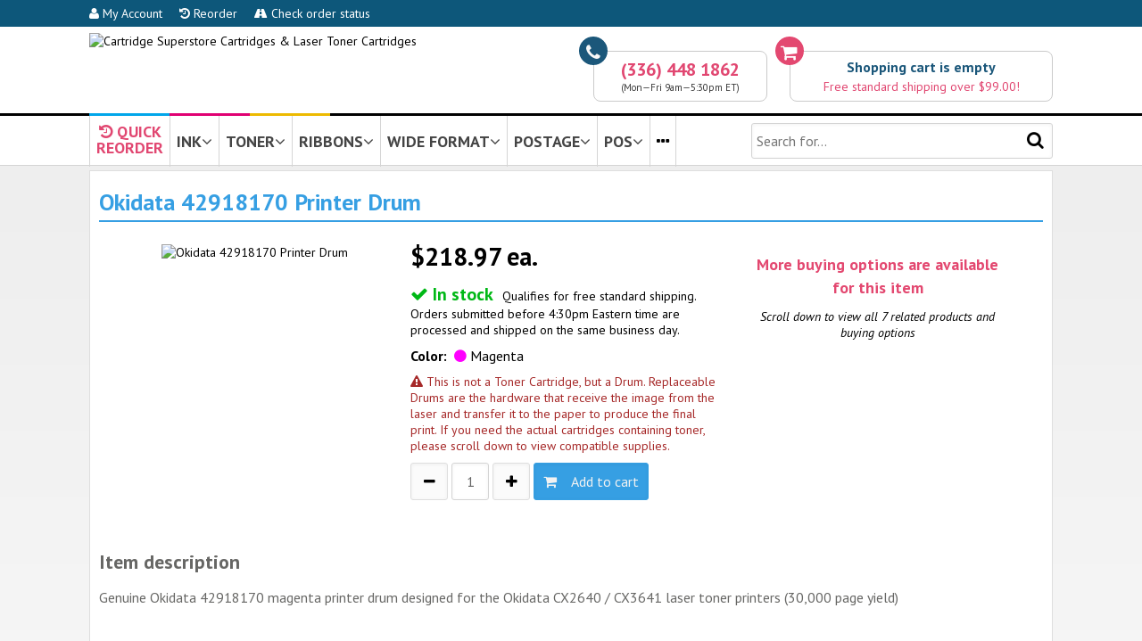

--- FILE ---
content_type: text/html; charset=UTF-8
request_url: https://www.priceless-inkjet.com/cartridge/O_42918170
body_size: 12307
content:

<!DOCTYPE html>
<html>
<head>
        
    <title>Okidata 42918170 Printer Drum</title>

  <meta http-equiv="X-UA-Compatible" content="IE=9; IE=8; IE=7" />
  
  	<meta name="title" content="Okidata 42918170 Printer Drum | Cartridge Superstore">
	<meta name="description" content="Genuine Okidata 42918170 magenta printer drum designed for the Okidata CX2640 / CX3641 laser toner printers (30,000 page yield)">
	<meta name="keywords" content="genuine okidata 42918170 magenta printer drum designed for the cx2640 / cx3641 laser toner printers (30,000 page yield)">
	<meta name="revisit-after" content="10 days">
    
    <link rel="canonical" href="https://www.priceless-inkjet.com/cartridge/O_42918170">    
    <meta http-equiv="Content-Type" content="text/html; charset=utf-8" />
    <meta name="viewport" content="initial-scale=1, width=device-width, height=device-height, target-densitydpi=device-dpi">
    
    <link href='//fonts.googleapis.com/css?family=PT+Sans:400,700,400italic,700italic' rel='stylesheet' type='text/css'>
    <script src="//ajax.googleapis.com/ajax/libs/jquery/1.11.2/jquery.min.js"></script>
    <link rel="stylesheet" href="//maxcdn.bootstrapcdn.com/font-awesome/4.5.0/css/font-awesome.min.css">
        
        
    
        <link rel="stylesheet" href="/TEMPLATES/2015picink/css_all.css?v=170330">
    <script src="/TEMPLATES/2015picink/f.js"></script>
        
    <!--[if IE]><link href="https://s3.piwarehouse.net/2015picink/css_ie.css" rel="stylesheet" type="text/css" charset="utf-8" /><![endif]-->
    <!--[if lt IE 9]><link rel="stylesheet" href="https://s3.piwarehouse.net/2015picink/css_ie_8_and_less.css" rel="stylesheet" type="text/css" charset="utf-8" /><![endif]-->

        



<!-- Google tag (gtag.js) -->
<script async src="https://www.googletagmanager.com/gtag/js?id=G-Y0VKNL66WK"></script>
<script>
  window.dataLayer = window.dataLayer || [];
  function gtag(){dataLayer.push(arguments);}
  gtag('js', new Date());

  gtag('config', 'G-Y0VKNL66WK');
</script>
<style>
.pdpSuggestedProduct { margin-bottom: 15px; cursor: pointer; }
.pdpSuggestedProductCaption { font-size: 18px; padding-bottom: 5px; }
.pdpSuggestedProduct img { width: 80%; max-width: 100px; }
.pdpSuggestedProductAvailabilityOK { font-weight: bold; color: #00B816; }
.pdpSuggestedProductPrice { font-weight: bold; font-size: 22px; margin: 0; }
.pdpSuggestedProductLink { margin: 0; }
</style>

</head>

<body>

<div class="cartUpdatedSlideDown">
    <p class="paralikeh3"><i class="fa fa-check"></i> Shopping Cart Updated</p>
    <div id="cartUpdatedSlideDown_goToCartButton" class="buttonDiv" onClick="location.href='/cart';"><i class="fa fa-shopping-cart"></i>&nbsp;&nbsp;View Cart</div><br>
    <div class="buttonDiv" onClick="location.href='/checkout';"><i class="fa fa-share-square-o"></i>&nbsp;&nbsp;Checkout</div>
    <br><a href="javascript:cartUpdatedSlideDownClose();"><i class="fa fa-times"></i>&nbsp;close</a>
</div>

<div class="bandTopBlue" onMouseOver="javascript:hideTopNaviDivs();">
    <div class="ctrcontent">
    
    
    
    <div class="bandTopBlueButton"><a href="/my-account"><i class="fa fa-user"></i> My Account</a></div>
    <div class="bandTopBlueButton"><a href="/my-account"><i class="fa fa-history"></i> Reorder</a></div>
    <div class="bandTopBlueButton"><a href="/order-status"><i class="fa fa-road"></i> Check order status</a></div>
    
        
    </div>
</div>
<div class="bandTopLogo" onMouseOver="javascript:hideTopNaviDivs();">
    
    <div class="ctrcontent">
        
        <div class="bandTopFull">
        
<script>
function bandTopCart_goToCartNow() {
    location.href = '/cart';
}

function bandTopCart_goToCart() {
        setTimeout('bandTopCart_goToCartNow()', 200);
}
</script>
        
        <div class="bandTopCart" onClick="javascript:bandTopCart_goToCart();">
            <div class="icon"><i class="fa fa-shopping-cart"></i></div>
            <div class="outline">
                                <div id="bandTopCart_empty" style="display: ;">
                    <div class="captionEmpty">Shopping cart is empty</div>
                    <div class="captionFreeShipping">Free standard shipping over $99.00!</div>
                </div>
                <div id="bandTopCart_nonempty" style="display: none;">
                    <div class="captionEmpty">
                        <span id="bandTopCart_itemCount">0</span> <span id="bandTopCart_itemCaption">item</span>,
                        <span id="bandTopCart_subtotal">$0.00</span>
                        <a href="/cart" style="color: #369fe3;">details...</a>&nbsp;&nbsp;&nbsp;
                        <a href="/checkout" id="bandTopCartCheckoutLink" style="color: #369fe3;"><i class="fa fa-share-square-o"></i>&nbsp;order</a>
                    </div>

                                        <script>$("#bandTopCartCheckoutLink").click(function(e) { e.stopPropagation(); })</script>

                                        <div id="bandTopCart_shippingNotYetFree" class="captionFreeShipping" style="display: ">Free standard shipping over $99.00!</div>
                    <div id="bandTopCart_shippingIsFree" class="captionFreeShipping" style="display: none">Order qualifies for free standard shipping!</div>
                </div>
            </div>
        </div>
        


        <div class="bandTopPhone">
            <div class="icon"><i class="fa fa-phone"></i></div>
            <div class="outline">
            <div class="captionPhone">(336) 448 1862</div>
            
            <div class="captionHours">(Mon&mdash;Fri 9am&mdash;5:30pm ET)</div>
            </div>
        </div>
        
        <a href="https://www.priceless-inkjet.com/" title="Priceless Ink &amp; Toner"><img class="bandTopLogoImage" border="0" src="https://s3.piwarehouse.net/2015picink/images/pic_to_css_logo.gif" alt="Cartridge Superstore Cartridges &amp; Laser Toner Cartridges"></a>        <a href="https://www.priceless-inkjet.com/" title="Priceless Ink &amp; Toner"><img class="bandTopLogoImageNoText" border="0" src="https://s3.piwarehouse.net/2015picink/images/pic_to_css_logo.gif" alt="Cartridge Superstore Cartridges &amp; Laser Toner Cartridges"></a>
        
        </div>
        
        <div class="bandTopHamburger" style="text-align: center;">
        
            <div class="bandTopHamburgerButton" id="bandTopHamburgerButtonTheHamburger" style="float: left;" onClick="javascript:openHamburgerMenu();"><i class="fa fa-bars"></i></div>
            <div class="bandTopHamburgerButton" style="float: right;" onClick="location.href='/cart';"><i class="fa fa-shopping-cart"></i></div>
            
            <img class="bandTopLogoImageHamburger" src="https://s3.piwarehouse.net/2015picink/images/priceless-ink-and-toner-since1999-t.png">
            <img class="bandTopLogoImageHamburgerNoText" src="https://s3.piwarehouse.net/2015picink/images/priceless-ink-and-toner-since1999-t-notext.png">
        
        </div>
        
    </div>
    
</div>

<div class="bandTopStripes" onMouseOver="javascript:hideTopNaviDivs();">
    <div class="ctrcontent">
    <div class="bandTopStripesC"></div>
    <div class="bandTopStripesM"></div>
    <div class="bandTopStripesY"></div>
    </div>
</div>

<div id="bandTopNaviHamburgerMenu" class="bandTopNaviHamburgerMenu" style="vertical-align: top;">
    
    <div class="hamburgerNaviAllButtonsHolderDiv" style="margin-bottom: 15px;">
    
    <div class="hamburgerNaviButtonHolderDiv">
    <div class="hamburgerNaviButtonDiv" onClick="location.href='/printers';"><i class="fa fa-search"></i><br>Supplies<br>Finder</div>
    </div>
    
    <div class="hamburgerNaviButtonHolderDiv">
    <div class="hamburgerNaviButtonDiv" onClick="location.href='/my-account';"><i class="fa fa-user"></i><br>My Account<br>&nbsp;</div>
    </div>
    
    <div class="hamburgerNaviButtonHolderDiv">
    <div class="hamburgerNaviButtonDiv" onClick="location.href='/my-account';"><i class="fa fa-history"></i><br>Reorder<br>&nbsp;</div>
    </div>
    
    <div class="hamburgerNaviButtonHolderDiv">
    <div class="hamburgerNaviButtonDiv" onClick="location.href='/order-status';"><i class="fa fa-road"></i><br>Order<br>Status</div>
    </div>
    
    <div class="hamburgerNaviButtonHolderDiv">
    <div class="hamburgerNaviButtonDiv" onClick="location.href='/cart';"><i class="fa fa-shopping-cart"></i><br>Cart<br>&nbsp;</div>
    </div>
    
    <div class="hamburgerNaviButtonHolderDiv">
    <div class="hamburgerNaviButtonDiv" onClick="location.href='tel:+13864002224';"><i class="fa fa-phone"></i><br>(386)<br>400-2224</div>
    </div>
    
    </div>
    
    <div style="padding-right: 8px;">
    <p class="paralikeh3closer">Search for:</p>
    <form action="/search" method="get" id="mobileSearchForm" onSubmit="this.elements.namedItem('l').value = '1';">
    <input type="hidden" name="l" value="0">
    <input type="submit" style="display: none;">
    <input style="width: 100%; height: 30px; line-height: 30px; font-size: 12px;" name="k" placeholder="Cartridge # or machine model">
    <center>
    <div class="buttonDiv" onClick="javascript:$('#mobileSearchForm').submit();" style="font-size: 12px; height: 30px; line-height: 30px; margin-left: 10px; margin-top: 5px; width: 70px;  background-color: #D5D5D5; border: 1px solid #dedede; color: #000;">Search</div>
    </center>
    </form>
    </div>
    
    <div class="hamburgerNaviNavigationSelectDiv" style="margin-bottom: 15px;">            
    <p class="paralikeh3closer">Navigate to:</p>
    <select class="styledSelect" style="width: 100%;" id="hamburgerNaviSelect" onChange="javascript:location.href=$(this).val();">
        <option>&mdash; select &mdash;</option>
        <optgroup label="Things to Know">
        <option value="/return-policy">Return Policy</option>
        <option value="/shipping-policy">Shipping Policy</option>
        <option value="/payment-options">Payment Options</option>
        <option value="/why-shop-here">Why Shop Here</option>
        <option value="/about-us">About Us</option>
        </optgroup>
        <optgroup label="More...">
        <option value="/contact-form">Contact Form</option>
        <option value="/reference-testimonials">Testimonials</option>
        <option value="/reference-faq">FAQ</option>
        <option value="/reference-msds">MSDS</option>
        <option value="/reference-privacy-policy">Privacy Policy</option>
        <option value="/reference-terms-and-conditions">Terms and Conditions</option>
        <option value="/reference-sales-tax">Sales Tax</option>
        </optgroup>
    
    </select>
    
    </div>
    
    <center>
    <div class="buttonDiv" onClick="javascript:closeHamburgerMenu();" style="width: 100px; background-color: #D5D5D5; border: 1px solid #dedede; color: #000;"><i class="fa fa-close"></i>&nbsp;&nbsp;Close</div>
    </center>
    
</div>


<div class="bandTopNaviButtons" onMouseOver="javascript:cancelHideTopNaviDiv();">

    <div class="ctrcontent">
    
        <div class="lineContainer">
            <div class="left">
          
                                                <div class="topNaviButton" id="topNaviButton_personal" onClick="javascript:location.href='/instant-access';">
                
                <div style="line-height: 17px; margin-bottom: -9px; max-height: 55px; overflow: hidden; box-sizing: border-box; color: #E14771; text-align: center; display: inline-block;"><i class="fa fa-history"></i> QUICK<br>REORDER</div> 
                                
                                </div><div class="topNaviButton" id="topNaviButton_ink" onClick="javascript:showTopNaviDiv('ink');">
                INK<i class="fa fa-angle-down"></i>
                </div><div class="topNaviButton" id="topNaviButton_toner" onClick="javascript:showTopNaviDiv('toner');">
                TONER<i class="fa fa-angle-down"></i>
                </div><div class="topNaviButton" id="topNaviButton_ribbons" onClick="javascript:showTopNaviDiv('ribbons');">
                RIBBONS<i class="fa fa-angle-down"></i>
                </div><div class="topNaviButton topNaviButtonWideFormat" id="topNaviButton_wide" onClick="javascript:showTopNaviDiv('wide');">
                WIDE FORMAT<i class="fa fa-angle-down"></i>
                </div><div class="topNaviButton" id="topNaviButton_postage" onClick="javascript:showTopNaviDiv('postage');">
                POSTAGE<i class="fa fa-angle-down"></i>
                </div><div class="topNaviButton topNaviButtonPOS" id="topNaviButton_pos" onClick="javascript:showTopNaviDiv('pos');">
                POS<i class="fa fa-angle-down"></i>
                </div><div class="topNaviButton topNaviButtonPTouch" id="topNaviButton_ptouch" onClick="javascript:showTopNaviDiv('ptouch');" style="display: none;">                P-TOUCH<i class="fa fa-angle-down"></i>
                </div><div class="topNaviButton" id="topNaviButton_ellipsis" onClick="javascript:topNaviViewAllPrinters();">
                <a href="/printers"><i class="fa fa-ellipsis-h"></i></a>

                </div><script>
function topNaviViewAllPrinters() {
    if (typeof _ownalyticsui === "function") { _ownalyticsui("topNavi-viewAllPrinters"); }
    setTimeout(function() { location.href='/printers'; }, 100);
}
function topNaviViewServiceShield() {
    if (typeof _ownalyticsui === "function") { _ownalyticsui("topNavi-viewServiceShield"); }
    setTimeout(function() { location.href='/service-shield'; }, 100);
}
</script>

            </div>
            <div class="right" onMouseOver="javascript:hideTopNaviDivs();">
                <form action="/search" method="get" id="searchForm" onSubmit="this.elements.namedItem('l').value = '1';">
                <input type="hidden" name="l" value="0">
                <input type="submit" style="display: none;">
                <input type="text" name="k" placeholder="Search for...">
                <div class="searchIcon" onClick="javascript:$('#searchForm').submit();"><i class="fa fa-search"></i></div>
                </form>
            </div>
        </div>
    
    </div>
    
        
    <div id="topNaviDiv_ink" class="topNaviDiv">
    <div class="ctrcontent">
        <div class="logoHolder"><a href="/printers/brother/ink"><img alt="Brother" src="https://s3.piwarehouse.net/2015picink/images/brandlogos/brother_150x45.png"></a></div><div class="logoHolder"><a href="/printers/canon/ink"><img alt="Canon" src="https://s3.piwarehouse.net/2015picink/images/brandlogos/canon_150x45.png"></a></div><div class="logoHolder"><a href="/printers/dell/ink"><img alt="Dell" src="https://s3.piwarehouse.net/2015picink/images/brandlogos/dell_150x45.png"></a></div><div class="logoHolder"><a href="/printers/epson/ink"><img alt="Epson" src="https://s3.piwarehouse.net/2015picink/images/brandlogos/epson_150x45.png"></a></div><div class="logoHolder"><a href="/printers/hp/ink"><img alt="HP" src="https://s3.piwarehouse.net/2015picink/images/brandlogos/hp_150x45.png"></a></div><div class="logoHolder"><a href="/printers/kodak/ink"><img alt="Kodak" src="https://s3.piwarehouse.net/2015picink/images/brandlogos/kodak_150x45.png"></a></div><div class="logoHolder"><a href="/printers/lexmark/ink"><img alt="Lexmark" src="https://s3.piwarehouse.net/2015picink/images/brandlogos/lexmark_150x45.png"></a></div><div class="logoHolder"><a href="/printers/PitneyBowes/ink"><img alt="Pitney Bowes" src="https://s3.piwarehouse.net/2015picink/images/brandlogos/pitney_bowes_150x45.png"></a></div><div class="logoHolder"><a href="/printers/sharp/ink"><img alt="Sharp" src="https://s3.piwarehouse.net/2015picink/images/brandlogos/sharp_150x45.png"></a></div><div class="logoHolder"><a href="/printers/xerox/ink"><img alt="Xerox" src="https://s3.piwarehouse.net/2015picink/images/brandlogos/xerox_150x45.png"></a></div>        <div class="allBrandsHolder">
            <div>
                <div class="naviButton" style="margin-left: 30px;"><div class="buttonDiv" onClick="location.href='/printers/ink';"><i class="fa fa-plus-square"></i>&nbsp;&nbsp;View all brands</div></div>
                <div class="separator"><img src="https://s3.piwarehouse.net/2015picink/images/btn_or_gray.png"></div>
                <div class="naviButton"><div class="divSelect">
                    <select category="ink" onChange="javascript:topNaviBrandSelectWithRoot('/', this);">
                        <option value="">Select from list</option>
                        <option value="addmaster">Addmaster</option><option value="adlerroyal">Adler/Royal</option><option value="advancedhitech">Advanced Hi Tech</option><option value="agfa">Agfa</option><option value="aitell">Aitell</option><option value="apollo">Apollo</option><option value="apple">Apple</option><option value="bdt">BDT</option><option value="brother">Brother</option><option value="bull">Bull</option><option value="calcomp">Calcomp</option><option value="canon">Canon</option><option value="casio">Casio</option><option value="citizen">Citizen</option><option value="compaq">Compaq</option><option value="compuprint">Compuprint</option><option value="comterm">Comterm</option><option value="copymaster">Copymaster</option><option value="craig">Craig</option><option value="dec">DEC</option><option value="daewooteletech">Daewoo Teletech</option><option value="datatech">Data Tech</option><option value="dell">Dell</option><option value="develop">Develop</option><option value="diebold">Diebold</option><option value="digitalcheck">Digital Check</option><option value="encad">Encad</option><option value="epson">Epson</option><option value="facit">Facit</option><option value="francotyppostaliafp">Francotyp Postalia / FP</option><option value="fujitsu">Fujitsu</option><option value="gcc">GCC</option><option value="gestetner">Gestetner</option><option value="hasler">Hasler</option><option value="hp">Hewlett Packard HP</option><option value="ibm">IBM</option><option value="itt">ITT</option><option value="imation">Imation</option><option value="infotec">Infotec</option><option value="ithacaper">Ithaca Per.</option><option value="kodak">Kodak</option><option value="konicaminolta">Konica Minolta</option><option value="lanier">Lanier</option><option value="lexmark">Lexmark</option><option value="mannesman">Mannesmann</option><option value="microboards">Microboards</option><option value="ncr">NCR</option><option value="nec">NEC</option><option value="nashuatec">Nashuatec</option><option value="neopost">NeoPost</option><option value="nokia">Nokia</option><option value="northatlantic">North Atlantic</option><option value="novajet">Novajet</option><option value="oce">OCE</option><option value="okidata">Okidata</option><option value="olivetti">Olivetti</option><option value="olympia">Olympia</option><option value="panasonic">Panasonic</option><option value="panini">Panini</option><option value="philips">Philips</option><option value="pitneybowes">Pitney Bowes</option><option value="primeratech">Primera Tech</option><option value="radioshack">Radio Shack</option><option value="rena">Rena</option><option value="rexrotary">Rex Rotary</option><option value="ricoh">Ricoh</option><option value="risograph">Risograph</option><option value="roland">Roland</option><option value="royal">Royal</option><option value="samsung">Samsung</option><option value="sanyo">Sanyo</option><option value="savin">Savin</option><option value="selalcatel">Sel Alcatel</option><option value="selex">Selex</option><option value="sharp">Sharp</option><option value="siemens">Siemens</option><option value="smithcorona">Smith Corona</option><option value="sony">Sony</option><option value="starmicronics">Star Micronics</option><option value="stielow">Stielow</option><option value="summagraphics">Summagraphics</option><option value="tallygenicom">TallyGenicom</option><option value="tektronix">Tektronix</option><option value="transact">Transact</option><option value="triumphadler">Triumph Adler</option><option value="xerox">Xerox</option>                    </select>
                </div></div>                
            </div>
        </div>
        <div style="text-align: center;"><a href="#" onClick="javascript:hideTopNaviDivsDo();" style="text-decoration: underline; color: #369fe3;"><i class="fa fa-close"></i> close</a></div>
    </div>
    </div>

    <div id="topNaviDiv_toner" class="topNaviDiv">
    <div class="ctrcontent">
        <div class="logoHolder"><a href="/printers/brother/toner"><img alt="Brother" src="https://s3.piwarehouse.net/2015picink/images/brandlogos/brother_150x45.png"></a></div><div class="logoHolder"><a href="/printers/canon/toner"><img alt="Canon" src="https://s3.piwarehouse.net/2015picink/images/brandlogos/canon_150x45.png"></a></div><div class="logoHolder"><a href="/printers/copystar/toner"><img alt="Copy Star" src="https://s3.piwarehouse.net/2015picink/images/brandlogos/copysrtar_150x45.png"></a></div><div class="logoHolder"><a href="/printers/dell/toner"><img alt="Dell" src="https://s3.piwarehouse.net/2015picink/images/brandlogos/dell_150x45.png"></a></div><div class="logoHolder"><a href="/printers/epson/toner"><img alt="Epson" src="https://s3.piwarehouse.net/2015picink/images/brandlogos/epson_150x45.png"></a></div><div class="logoHolder"><a href="/printers/hp/toner"><img alt="HP" src="https://s3.piwarehouse.net/2015picink/images/brandlogos/hp_150x45.png"></a></div><div class="logoHolder"><a href="/printers/ibm/toner"><img alt="IBM" src="https://s3.piwarehouse.net/2015picink/images/brandlogos/ibm_150x45.png"></a></div><div class="logoHolder"><a href="/printers/konicaminolta/toner"><img alt="Konica Minolta" src="https://s3.piwarehouse.net/2015picink/images/brandlogos/konica_150x45.png"></a></div><div class="logoHolder"><a href="/printers/kyocera/toner"><img alt="Kyocera" src="https://s3.piwarehouse.net/2015picink/images/brandlogos/kyocera_150x45.png"></a></div><div class="logoHolder"><a href="/printers/lexmark/toner"><img alt="Lexmark" src="https://s3.piwarehouse.net/2015picink/images/brandlogos/lexmark_150x45.png"></a></div><div class="logoHolder"><a href="/printers/nec/toner"><img alt="NEC" src="https://s3.piwarehouse.net/2015picink/images/brandlogos/nec_150x45.png"></a></div><div class="logoHolder"><a href="/printers/okidata/toner"><img alt="OKI Data" src="https://s3.piwarehouse.net/2015picink/images/brandlogos/oki_150x45.png"></a></div><div class="logoHolder"><a href="/printers/panasonic/toner"><img alt="Panasonic" src="https://s3.piwarehouse.net/2015picink/images/brandlogos/panasonic_150x45.png"></a></div><div class="logoHolder"><a href="/printers/ricoh/toner"><img alt="Ricoh" src="https://s3.piwarehouse.net/2015picink/images/brandlogos/ricoh_150x45.png"></a></div><div class="logoHolder"><a href="/printers/samsung/toner"><img alt="Samsung" src="https://s3.piwarehouse.net/2015picink/images/brandlogos/samsung_150x45.png"></a></div><div class="logoHolder"><a href="/printers/sharp/toner"><img alt="Sharp" src="https://s3.piwarehouse.net/2015picink/images/brandlogos/sharp_150x45.png"></a></div><div class="logoHolder"><a href="/printers/toshiba/toner"><img alt="Toshiba" src="https://s3.piwarehouse.net/2015picink/images/brandlogos/toshiba_150x45.png"></a></div><div class="logoHolder"><a href="/printers/xerox/toner"><img alt="Xerox" src="https://s3.piwarehouse.net/2015picink/images/brandlogos/xerox_150x45.png"></a></div>        <div class="allBrandsHolder">
            <div>
                <div class="naviButton" style="margin-left: 30px;"><div class="buttonDiv" onClick="location.href='/printers/toner';"><i class="fa fa-plus-square"></i>&nbsp;&nbsp;View all brands</div></div>
                <div class="separator"><img src="https://s3.piwarehouse.net/2015picink/images/btn_or_gray.png"></div>
                <div class="naviButton"><div class="divSelect">
                    <select category="toner" onChange="javascript:topNaviBrandSelectWithRoot('/', this);">
                        <option value="">Select from list</option>
                        <option value="abdick">AB Dick</option><option value="adp">ADP</option><option value="acer">Acer</option><option value="acom">Acom</option><option value="alps">Alps</option><option value="anzaccomputerequipment">Anzac Computer Equipment</option><option value="apple">Apple</option><option value="birmygraphics">Birmy Graphics</option><option value="blaser">Blaser</option><option value="brother">Brother</option><option value="canon">Canon</option><option value="compaq">Compaq</option><option value="compuprint">Compuprint</option><option value="computerlanguageres">Computer Language Res</option><option value="comterm">Comterm</option><option value="copystar">Copystar</option><option value="dec">DEC</option><option value="dex">DEX</option><option value="dataproducts">DataProducts</option><option value="dell">Dell</option><option value="develop">Develop</option><option value="electronicformssys">Electronic Forms Sys</option><option value="epson">Epson</option><option value="fujitsu">Fujitsu</option><option value="gcc">GCC</option><option value="genicom">Genicom</option><option value="gestetner">Gestetner</option><option value="hp">Hewlett Packard HP</option><option value="huntresscorp">Huntress Corp</option><option value="ibm">IBM</option><option value="itt">ITT</option><option value="imagen">Imagen</option><option value="imagistics">Imagistics</option><option value="infotec">Infotec</option><option value="interfacesystems">Interface Systems</option><option value="kodak">Kodak</option><option value="konicaminolta">Konica Minolta</option><option value="kyoceramita">Kyocera Mita</option><option value="lanier">Lanier</option><option value="lasermaster">Laser Master</option><option value="lexmark">Lexmark</option><option value="mannesman">Mannesmann</option><option value="monroe">Monroe</option><option value="muratec">Muratec</option><option value="nec">NEC</option><option value="nashuatec">Nashuatec</option><option value="newgen">Newgen</option><option value="oce">OCE</option><option value="okidata">Okidata</option><option value="olivetti">Olivetti</option><option value="olympia">Olympia</option><option value="omnifax">Omnifax</option><option value="outputtechnologiesotc">Output Technologies</option><option value="panasonic">Panasonic</option><option value="philips">Philips</option><option value="pitneybowes">Pitney Bowes</option><option value="printronix">Printronix</option><option value="rexrotary">Rex Rotary</option><option value="ricoh">Ricoh</option><option value="roland">Roland</option><option value="royalcopystar">Royal Copystar</option><option value="samsung">Samsung</option><option value="sanyo">Sanyo</option><option value="savin">Savin</option><option value="sharp">Sharp</option><option value="siemens">Siemens</option><option value="sindoh">Sindoh</option><option value="sourcetechnologies">Source Technologies</option><option value="starmicronics">Star Micronics</option><option value="troysystems">TROY Systems</option><option value="tally">Tally</option><option value="tallygenicom">TallyGenicom</option><option value="tandem">Tandem</option><option value="tektronix">Tektronix</option><option value="texasinstruments">Texas Instruments</option><option value="toshiba">Toshiba</option><option value="triumphadler">Triumph Adler</option><option value="unisys">Unisys</option><option value="wang">Wang</option><option value="xante">Xante</option><option value="xerox">Xerox</option>                    </select>
                </div></div>
            </div>
        </div>
        <div style="text-align: center;"><a href="#" onClick="javascript:hideTopNaviDivsDo();" style="text-decoration: underline; color: #369fe3;"><i class="fa fa-close"></i> close</a></div>
    </div>
    </div>

    <div id="topNaviDiv_ribbons" class="topNaviDiv">
    <div class="ctrcontent">
        <div class="logoHolder"><a href="/printers/apple/ribbon"><img alt="Apple" src="https://s3.piwarehouse.net/2015picink/images/brandlogos/apple_150x45.png"></a></div><div class="logoHolder"><a href="/printers/brother/ribbon"><img alt="Brother" src="https://s3.piwarehouse.net/2015picink/images/brandlogos/brother_150x45.png"></a></div><div class="logoHolder"><a href="/printers/citizen/ribbon"><img alt="Citizen" src="https://s3.piwarehouse.net/2015picink/images/brandlogos/citizen_150x45.png"></a></div><div class="logoHolder"><a href="/printers/dec/ribbon"><img alt="Dec" src="https://s3.piwarehouse.net/2015picink/images/brandlogos/digital_150x45.png"></a></div><div class="logoHolder"><a href="/printers/epson/ribbon"><img alt="Epson" src="https://s3.piwarehouse.net/2015picink/images/brandlogos/epson_150x45.png"></a></div><div class="logoHolder"><a href="/printers/fujitsu/ribbon"><img alt="Fujitsu" src="https://s3.piwarehouse.net/2015picink/images/brandlogos/fujitsu_150x45.png"></a></div><div class="logoHolder"><a href="/printers/hp/ribbon"><img alt="HP" src="https://s3.piwarehouse.net/2015picink/images/brandlogos/hp_150x45.png"></a></div><div class="logoHolder"><a href="/printers/ibm/ribbon"><img alt="IBM" src="https://s3.piwarehouse.net/2015picink/images/brandlogos/ibm_150x45.png"></a></div><div class="logoHolder"><a href="/printers/okidata/ribbon"><img alt="OKI Data" src="https://s3.piwarehouse.net/2015picink/images/brandlogos/oki_150x45.png"></a></div><div class="logoHolder"><a href="/printers/panasonic/ribbon"><img alt="Panasonic" src="https://s3.piwarehouse.net/2015picink/images/brandlogos/panasonic_150x45.png"></a></div><div class="logoHolder"><a href="/printers/printronix/ribbon"><img alt="Printronix" src="https://s3.piwarehouse.net/2015picink/images/brandlogos/printronix_150x45.png"></a></div><div class="logoHolder"><a href="/printers/tallygenicom/ribbon"><img alt="Tally Genicom" src="https://s3.piwarehouse.net/2015picink/images/brandlogos/tally_genicom_150x45.png"></a></div><div class="logoHolder"><a href="/printers/toshiba/ribbon"><img alt="https://s3.piwarehouse.net/2015picink/images/Toshiba" src="https://s3.piwarehouse.net/2015picink/images/brandlogos/toshiba_150x45.png"></a></div>        <div class="allBrandsHolder">
            <div>
                <div class="naviButton" style="margin-left: 30px;"><div onClick="location.href='/printers/ribbon';" class="buttonDiv"><i class="fa fa-plus-square"></i>&nbsp;&nbsp;View all brands</div></div>
                <div class="separator"><img src="https://s3.piwarehouse.net/2015picink/images/btn_or_gray.png"></div>
                <div class="naviButton"><div class="divSelect">
                    <select category="ribbon" onChange="javascript:topNaviBrandSelectWithRoot('/', this);">
                        <option value="">Select from list</option>
                        <option value="adp">ADP</option><option value="amt">AMT</option><option value="att">AT&amp;T</option><option value="adlerroyal">Adler/Royal</option><option value="allenrc">Allen R C</option><option value="alps">Alps</option><option value="amano">Amano</option><option value="apple">Apple</option><option value="aster">Aster</option><option value="aurora">Aurora</option><option value="be">B&amp;E</option><option value="bmcintenational">BMC International</option><option value="brother">Brother</option><option value="citoh">C. Itoh</option><option value="cpt">CPT</option><option value="crs">CRS</option><option value="calcomp">Calcomp</option><option value="canon">Canon</option><option value="casio">Casio</option><option value="citizen">Citizen</option><option value="compaq">Compaq</option><option value="compuprint">Compuprint</option><option value="craden">Craden</option><option value="dec">DEC</option><option value="dhtech">DH Tech</option><option value="dataterminalsystem">Data Terminal System</option><option value="dataproducts">DataProducts</option><option value="datasouth">DataSouth</option><option value="decisiondata">Decision Data</option><option value="epson">Epson</option><option value="esper">Esper</option><option value="facit">Facit</option><option value="francotyppostaliafp">Francotyp Postalia / FP</option><option value="fujitsu">Fujitsu</option><option value="genicom">Genicom</option><option value="gold">Gold</option><option value="harris">Harris</option><option value="hermes">Hermes</option><option value="hp">Hewlett Packard</option><option value="hypercom">Hypercom</option><option value="ibm">IBM</option><option value="ibico">Ibico</option><option value="jcm">JCM</option><option value="kinktron">Kinktron</option><option value="kodak">Kodak</option><option value="lanier">Lanier</option><option value="lexmark">Lexmark</option><option value="mbo">MBO</option><option value="memorex">Memorex</option><option value="ncr">NCR</option><option value="nec">NEC</option><option value="nakajima">Nakajima</option><option value="nikkam">Nikkam</option><option value="noblet">Noblet</option><option value="okidata">Okidata</option><option value="olivetti">Olivetti</option><option value="olympia">Olympia</option><option value="omron">Omron</option><option value="outputtechnologiesotc">Output Technologies</option><option value="panasonic">Panasonic</option><option value="philips">Philips</option><option value="pitneybowes">Pitney Bowes</option><option value="printronix">Printronix</option><option value="radioshack">Radio Shack</option><option value="roland">Roland</option><option value="royalcopystar">Royal Copystar</option><option value="samsung">Samsung</option><option value="sanyo">Sanyo</option><option value="seiko">Seiko</option><option value="seikosha">Seikosha</option><option value="sharp">Sharp</option><option value="siemens">Siemens</option><option value="silverreed">Silver Reed</option><option value="sony">Sony</option><option value="sourcetechnologies">Source Technologies</option><option value="starmicronics">Star Micronics</option><option value="stielow">Stielow</option><option value="sweda">Sweda</option><option value="swintec">Swintec</option><option value="tca">TCA</option><option value="tec">TEC</option><option value="tallygenicom">TallyGenicom</option><option value="tekina">Tekina</option><option value="texasinstruments">Texas Instruments</option><option value="toshiba">Toshiba</option><option value="towa">Towa</option><option value="tricom">Tricom</option><option value="triumphadler">Triumph Adler</option><option value="unisonic">Unisonic</option><option value="unisys">Unisys</option><option value="unitrex">Unitrex</option><option value="uniwell">Uniwell</option><option value="verifone">Verifone</option><option value="victor">Victor</option><option value="wang">Wang</option>                    </select>
                </div></div>
            </div>
        </div>
        <div style="text-align: center;"><a href="#" onClick="javascript:hideTopNaviDivsDo();" style="text-decoration: underline; color: #369fe3;"><i class="fa fa-close"></i> close</a></div>
    </div>
    </div>
    
    <div id="topNaviDiv_wide" class="topNaviDiv">
    <div class="ctrcontent">
        <div class="logoHolder"><a href="/printers/canon/wide"><img alt="Canon" src="https://s3.piwarehouse.net/2015picink/images/brandlogos/canon_150x45.png"></a></div><div class="logoHolder"><a href="/printers/dell/wide"><img alt="Dell" src="https://s3.piwarehouse.net/2015picink/images/brandlogos/dell_150x45.png"></a></div><div class="logoHolder"><a href="/printers/encad/wide"><img alt="Encad" src="https://s3.piwarehouse.net/2015picink/images/brandlogos/encad_150x45.png"></a></div><div class="logoHolder"><a href="/printers/epson/wide"><img alt="Epson" src="https://s3.piwarehouse.net/2015picink/images/brandlogos/epson_150x45.png"></a></div><div class="logoHolder"><a href="/printers/hp/wide"><img alt="HP" src="https://s3.piwarehouse.net/2015picink/images/brandlogos/hp_150x45.png"></a></div><div class="logoHolder"><a href="/printers/kip/wide"><img alt="KIP" src="https://s3.piwarehouse.net/2015picink/images/brandlogos/kip_150x45.png"></a></div><div class="logoHolder"><a href="/printers/kodak/wide"><img alt="Kodak" src="https://s3.piwarehouse.net/2015picink/images/brandlogos/kodak_150x45.png"></a></div><div class="logoHolder"><a href="/printers/mimaki/wide"><img alt="Mimaki" src="https://s3.piwarehouse.net/2015picink/images/brandlogos/mimaki_150x45.png"></a></div><div class="logoHolder"><a href="/printers/oce/wide"><img alt="OCE" src="https://s3.piwarehouse.net/2015picink/images/brandlogos/oce_150x45.png"></a></div><div class="logoHolder"><a href="/printers/okidata/wide"><img alt="OKI Data" src="https://s3.piwarehouse.net/2015picink/images/brandlogos/oki_150x45.png"></a></div><div class="logoHolder"><a href="/printers/psi/wide"><img alt="PSI" src="https://s3.piwarehouse.net/2015picink/images/brandlogos/psi_150x45.png"></a></div><div class="logoHolder"><a href="/printers/pitneybowes/wide"><img alt="Pitney Bowes" src="https://s3.piwarehouse.net/2015picink/images/brandlogos/pitney_bowes_150x45.png"></a></div><div class="logoHolder"><a href="/printers/roland/wide"><img alt="Roland" src="https://s3.piwarehouse.net/2015picink/images/brandlogos/roland_150x45.png"></a></div><div class="logoHolder"><a href="/printers/xante/wide"><img alt="Xante" src="https://s3.piwarehouse.net/2015picink/images/brandlogos/xante_150x45.png"></a></div><div class="logoHolder"><a href="/printers/xerox/wide"><img alt="Xerox" src="https://s3.piwarehouse.net/2015picink/images/brandlogos/xerox_150x45.png"></a></div>        <div style="text-align: center;"><a href="#" onClick="javascript:hideTopNaviDivsDo();" style="text-decoration: underline; color: #369fe3;"><i class="fa fa-close"></i> close</a></div>
    </div>
    </div>
    
    <div id="topNaviDiv_postage" class="topNaviDiv">
    <div class="ctrcontent">
        <div class="logoHolder"><a href="/printers/hasler/postage"><img alt="Hasler" src="https://s3.piwarehouse.net/2015picink/images/brandlogos/hasler_150x45.png"></a></div><div class="logoHolder"><a href="/printers/neopost/postage"><img alt="NEOPost" src="https://s3.piwarehouse.net/2015picink/images/brandlogos/neopost_150x45.png"></a></div><div class="logoHolder"><a href="/printers/pitneybowes/postage"><img alt="Pitney Bowes" src="https://s3.piwarehouse.net/2015picink/images/brandlogos/pitney_bowes_150x45.png"></a></div><div class="logoHolder"><a href="/printers/postalia/postage"><img alt="Postalia" src="https://s3.piwarehouse.net/2015picink/images/brandlogos/postalia_150x45.png"></a></div><div class="logoHolder"><a href="/printers/rena/postage"><img alt="Rena" src="https://s3.piwarehouse.net/2015picink/images/brandlogos/rena_150x45.png"></a></div>        <div style="text-align: center;"><a href="#" onClick="javascript:hideTopNaviDivsDo();" style="text-decoration: underline; color: #369fe3;"><i class="fa fa-close"></i> close</a></div>
    </div>
    </div>
    
    <div id="topNaviDiv_ptouch" class="topNaviDiv">
    <div class="ctrcontent">
        <div class="logoHolder"><a href="/printers/brother/ptouch"><img alt="Brother" src="https://s3.piwarehouse.net/2015picink/images/brandlogos/brother_150x45.png"></a></div><div class="logoHolder"><a href="/printers/dymo/ptouch"><img alt="Dymo" src="https://s3.piwarehouse.net/2015picink/images/brandlogos/dymo_150x45.png"></a></div>        <div style="text-align: center;"><a href="#" onClick="javascript:hideTopNaviDivsDo();" style="text-decoration: underline; color: #369fe3;"><i class="fa fa-close"></i> close</a></div>
    </div>
    </div>
    
    <div id="topNaviDiv_pos" class="topNaviDiv">
    <div class="ctrcontent">
        <div class="logoHolder"><a href="/printers/brother/pos"><img alt="Brother" src="https://s3.piwarehouse.net/2015picink/images/brandlogos/brother_150x45.png"></a></div><div class="logoHolder"><a href="/printers/citizen/pos"><img alt="Citizen" src="https://s3.piwarehouse.net/2015picink/images/brandlogos/citizen_150x45.png"></a></div><div class="logoHolder"><a href="/printers/epson/pos"><img alt="Epson" src="https://s3.piwarehouse.net/2015picink/images/brandlogos/epson_150x45.png"></a></div><div class="logoHolder"><a href="/printers/ibm/pos"><img alt="IBM" src="https://s3.piwarehouse.net/2015picink/images/brandlogos/ibm_150x45.png"></a></div><div class="logoHolder"><a href="/printers/ncr/pos"><img alt="NCR" src="https://s3.piwarehouse.net/2015picink/images/brandlogos/ncr_150x45.png"></a></div><div class="logoHolder"><a href="/printers/olivetti/pos"><img alt="Olivetti" src="https://s3.piwarehouse.net/2015picink/images/brandlogos/olivetti_150x45.png"></a></div><div class="logoHolder"><a href="/printers/starmicronics/pos"><img alt="Star Micronics" src="https://s3.piwarehouse.net/2015picink/images/brandlogos/star_150x45.png"></a></div><div class="logoHolder"><a href="/printers/tec/pos"><img alt="TEC" src="https://s3.piwarehouse.net/2015picink/images/brandlogos/tec_150x45.png"></a></div><div class="logoHolder"><a href="/printers/verifone/pos"><img alt="Verifone" src="https://s3.piwarehouse.net/2015picink/images/brandlogos/verifone_150x45.png"></a></div>        <div class="allBrandsHolder">
            <div>
                <div class="naviButton" style="margin-left: 30px;"><div onClick="location.href='/printers/pos';" class="buttonDiv"><i class="fa fa-plus-square"></i>&nbsp;&nbsp;View all brands</div></div>
                <div class="separator"><img src="https://s3.piwarehouse.net/2015picink/images/btn_or_gray.png"></div>
                <div class="naviButton"><div class="divSelect">
                    <select category="pos" onChange="javascript:topNaviBrandSelectWithRoot('/', this);">
                        <option value="">Select from list</option>
                        <option value="addmaster">Addmaster</option><option value="adlerroyal">Adler/Royal</option><option value="allenrc">Allen R C</option><option value="aster">Aster</option><option value="aurora">Aurora</option><option value="be">B&amp;E</option><option value="bmcintenational">BMC International</option><option value="brother">Brother</option><option value="crs">CRS</option><option value="canon">Canon</option><option value="casio">Casio</option><option value="citizen">Citizen</option><option value="dhtech">DH Tech</option><option value="dataterminalsystem">Data Terminal System</option><option value="diebold">Diebold</option><option value="epson">Epson</option><option value="esper">Esper</option><option value="facit">Facit</option><option value="gold">Gold</option><option value="hermes">Hermes</option><option value="hypercom">Hypercom</option><option value="ibm">IBM</option><option value="ibico">Ibico</option><option value="ithacaper">Ithaca Per.</option><option value="jcm">JCM</option><option value="kinktron">Kinktron</option><option value="mbo">MBO</option><option value="ncr">NCR</option><option value="nikkam">Nikkam</option><option value="noblet">Noblet</option><option value="okidata">Okidata</option><option value="olivetti">Olivetti</option><option value="olympia">Olympia</option><option value="omron">Omron</option><option value="panasonic">Panasonic</option><option value="printronix">Printronix</option><option value="radioshack">Radio Shack</option><option value="royalcopystar">Royal Copystar</option><option value="samsung">Samsung</option><option value="sanyo">Sanyo</option><option value="seiko">Seiko</option><option value="sharp">Sharp</option><option value="siemens">Siemens</option><option value="starmicronics">Star Micronics</option><option value="sweda">Sweda</option><option value="swintec">Swintec</option><option value="tca">TCA</option><option value="tec">TEC</option><option value="tekina">Tekina</option><option value="texasinstruments">Texas Instruments</option><option value="toshiba">Toshiba</option><option value="towa">Towa</option><option value="tricom">Tricom</option><option value="triumphadler">Triumph Adler</option><option value="unisonic">Unisonic</option><option value="unisys">Unisys</option><option value="unitrex">Unitrex</option><option value="uniwell">Uniwell</option><option value="verifone">Verifone</option><option value="victor">Victor</option>                    </select>
                </div></div>
            </div>
        </div>
        <div style="text-align: center;"><a href="#" onClick="javascript:hideTopNaviDivsDo();" style="text-decoration: underline; color: #369fe3;"><i class="fa fa-close"></i> close</a></div>

    </div>
    </div>
    
</div>




<div class="bodyGradient" onMouseOver="javascript:hideTopNaviDivs();">
    <div class="ctrcontent">
    
                    
        <div class="maincontent">
        
                
            
            <h1>Okidata 42918170 Printer Drum</h1>            
            <div class="pdpProductHeaderLeft">
            
                <div class="pdpProductHeaderImage">
                    
                    <img src="https://s3.piwarehouse.net/printprodimg/o_42918170.jpg" alt="Okidata 42918170 Printer Drum">                    
                    
                                        
                </div>
                
                
            </div><div class="pdpProductHeaderRight">
                
                <div class="productHeaderPrices">
                
                                    
                    <div>
                    <div class="pdpPrice">$218.97 ea.</div>
                                        </div>
                    
                    <div class="pdpProductAvailabilityDiv">
                    <div class="pdpAvailDetailDivOK"><span><i class="fa fa-check"></i> In stock</span>Qualifies for free standard shipping. Orders submitted before 4:30pm Eastern time are processed and shipped on the same business day.  </div>                    </div>

                                        
                                        
                    <div class="pdpProductColorDiv"><strong>Color:</strong> &nbsp;<i class="fa fa-circle" style="color: #FF00FF"></i>&nbsp;Magenta</div>                    
                    <div style="color: #A62929;"><i class="fa fa-warning"></i> This is not a Toner Cartridge, but a Drum. Replaceable Drums are the hardware that receive the image from the laser and transfer it to the paper to produce the final print. If you need the actual cartridges containing toner, please scroll down to view compatible supplies.</div>                                        
                                        <div class="pdpProductActionsDiv">
                        <div class="pdpProductActionsDivAddToCartMain">
                            <div class="pdpProductActionsDivAddToCartRemove"><div class="buttonDiv buttonDivLiteGray pdpProductActionsDivAddToCartQtyButton" productId="product62402" onClick="qtyDec(this);"><i class="fa fa-minus"></i></div></div>
                            <div class="pdpProductActionsDivAddToCartQty"><input readonly type="text" class="pdpProductActionsDivAddToCartQtyInput" id="qty_product62402" value="1"></div>
                            <div class="pdpProductActionsDivAddToCartAdd"><div class="buttonDiv buttonDivLiteGray pdpProductActionsDivAddToCartQtyButton" productId="product62402" onClick="qtyInc(this);"><i class="fa fa-plus"></i></div></div>
                            <div class="buttonDiv pdpButtonDivAddToCartInCartDefault buttonDivAddToCart" productId="product62402" onClick="addToCartScrollSuggestedOnPdp(this);">
                                <i class="fa fa-shopping-cart buttonProductAddToCart"></i>
                                <i class="fa fa-check buttonProductInCart"></i>&nbsp;&nbsp;
                                <span class="buttonProductAddToCart">Add to cart</span>
                                <span class="buttonProductInCart">In cart</span>
                            </div>
                        </div>
                    
                    
                                        
                    </div>
                    
                                        
                </div><div class="productHeaderMore">
                    
                                        
                    <p class="paralikeh3" style="width: 80%; margin: 10px auto; color: #E34870;">More buying options are available for this item</h3><div style="width: 80%; margin: 10px auto; font-style: italic;">Scroll down to view all 7 related products and buying options</div>                    
                                    
                                        
                    
                    </div>
                                    
            </div>
            
            <div id="productDescriptionSpecs">
            
            <br>
                        <pre style="font-size: 10px;"></pre>
                        
            <br>
            <p class="paralikeh2">Item description</p>
            <p>
            Genuine Okidata 42918170 magenta printer drum designed for the Okidata CX2640 / CX3641 laser toner printers (30,000 page yield)            </p>

            			
						
			            
            
            
            				<br>
				<p class="paralikeh2">Specifications</p>
				<div class="pdpProductSpecsDiv">
				<div class="pdpProductSpecsItem pdpProductSpecsItemWide"
					><div class="pdpProductSpecsItemTitle">Manufacturer</div
					><div class="pdpProductSpecsItemValue">Okidata</div
					></div><div class="pdpProductSpecsItem pdpProductSpecsItemWide"
					><div class="pdpProductSpecsItemTitle">OEM #</div
					><div class="pdpProductSpecsItemValue">42918170</div
					></div><div class="pdpProductSpecsItem pdpProductSpecsItemWide"
					><div class="pdpProductSpecsItemTitle">Color</div
					><div class="pdpProductSpecsItemValue"><i class="fa fa-circle" style="color: #FF00FF"></i>&nbsp;Magenta</div
					></div><div class="pdpProductSpecsItem pdpProductSpecsItemWide"
					><div class="pdpProductSpecsItemTitle">Category</div
					><div class="pdpProductSpecsItemValue">Printer Drum</div
					></div><div class="pdpProductSpecsItem pdpProductSpecsItemWide"
					><div class="pdpProductSpecsItemTitle">Capacity</div
					><div class="pdpProductSpecsItemValue">Standard</div
					></div><div class="pdpProductSpecsItem pdpProductSpecsItemWide"
					><div class="pdpProductSpecsItemTitle">Page yield</div
					><div class="pdpProductSpecsItemValue">30,000 pages</div
					></div><div class="pdpProductSpecsItem pdpProductSpecsItemWide"
					><div class="pdpProductSpecsItemTitle">UOM</div
					><div class="pdpProductSpecsItemValue">EACH</div
					></div>				</div>				            
            </div>            
            <br><p class="paralikeh1underlined">Related Products</p>                    <div>
                    <div class="prod prodRelated" >
                                                                
                            <div class="prodInner" productId="product61743">
                                <div class="prodErrorMsg" productId="product61743">An error has occured. Please try again.</div>
                                <div class="prodConfirmMsg" productId="product61743">This product has been added to your shopping cart.</div>
        
                                                                
                                                                
                                                                
                                <div class="prodImage">
                                <a href="/cartridge/O_42918986"><img border="0" src="https://s3.piwarehouse.net/piwarehouseimg/misc/no_picture_95.png" border="0" alt="Okidata 42918986 Laser Toner Cartridge"></a>
                                </div>
                                
                                <a href="/cartridge/O_42918986">
                                
								<div class="titleDiv">Okidata 42918986</div>
								
                                <div class="titleDiv">
                                    <i class="fa fa-circle" style="color: #FF00FF"></i>&nbsp;Magenta&nbsp;OEM                                </div>
                                <div class="titleDiv">
                                                                Laser Toner Cartridge                                                                </div>
                                </a>
                                
                                <div class="titleDiv">
                                <span class="avilabilityCaptionOK"><i class="fa fa-check"></i> In stock</span>                                </div>
                                
                                <div class="priceDiv">
                                <p class="unitPrice">$124.97 ea.</p>
                                <p class="buyMorePrice">&nbsp;<br>&nbsp;</p>                                
                                </div>
                                
                                <div class="addToCartDiv">
                                    
                                                                            <div class="divSelect selectQty">
                                        <select id="qty_product61743" onChange="qtyChange($('#addToCartBuddon_product61743'));">
                                            <option value="1" selected>1</option><option value="2" >2</option><option value="3" >3</option><option value="4" >4</option><option value="5" >5</option><option value="6" >6</option><option value="7" >7</option><option value="8" >8</option><option value="9" >9</option><option value="10" >10</option><option value="11" >11</option><option value="12" >12</option><option value="13" >13</option><option value="14" >14</option><option value="15" >15</option><option value="16" >16</option><option value="17" >17</option><option value="18" >18</option><option value="19" >19</option><option value="20" >20</option><option value="21" >21</option><option value="22" >22</option><option value="23" >23</option><option value="24" >24</option><option value="25" >25</option><option value="26" >26</option><option value="27" >27</option><option value="28" >28</option><option value="29" >29</option><option value="30" >30</option><option value="31" >31</option><option value="32" >32</option><option value="33" >33</option><option value="34" >34</option><option value="35" >35</option><option value="36" >36</option><option value="37" >37</option><option value="38" >38</option><option value="39" >39</option><option value="40" >40</option><option value="41" >41</option><option value="42" >42</option><option value="43" >43</option><option value="44" >44</option><option value="45" >45</option><option value="46" >46</option><option value="47" >47</option><option value="48" >48</option><option value="49" >49</option><option value="50" >50</option><option value="51" >51</option><option value="52" >52</option><option value="53" >53</option><option value="54" >54</option><option value="55" >55</option><option value="56" >56</option><option value="57" >57</option><option value="58" >58</option><option value="59" >59</option><option value="60" >60</option><option value="61" >61</option><option value="62" >62</option><option value="63" >63</option><option value="64" >64</option><option value="65" >65</option><option value="66" >66</option><option value="67" >67</option><option value="68" >68</option><option value="69" >69</option><option value="70" >70</option><option value="71" >71</option><option value="72" >72</option><option value="73" >73</option><option value="74" >74</option><option value="75" >75</option><option value="76" >76</option><option value="77" >77</option><option value="78" >78</option><option value="79" >79</option><option value="80" >80</option><option value="81" >81</option><option value="82" >82</option><option value="83" >83</option><option value="84" >84</option><option value="85" >85</option><option value="86" >86</option><option value="87" >87</option><option value="88" >88</option><option value="89" >89</option><option value="90" >90</option><option value="91" >91</option><option value="92" >92</option><option value="93" >93</option><option value="94" >94</option><option value="95" >95</option><option value="96" >96</option><option value="97" >97</option><option value="98" >98</option><option value="99" >99</option>                                        </select>
                                        </div>
                                    
                                        <div class="buttonDiv buttonDivAddToCartDefault buttonDivAddToCart" id="addToCartBuddon_product61743" productId="product61743" onClick="addToCart(this);">
                                        <i class="fa fa-shopping-cart buttonProductAddToCart"></i>
                                        <i class="fa fa-check buttonProductInCart"></i>
                                        <span class="buttonProductAddToCart">Add to cart</span>
                                        <span class="buttonProductInCart">In cart</span>
                                        </div>
                                                                        </div>
                                
                                <div class="productDetailDiv">
                                                                <strong>Part #:</strong> 42918986<br>
                                <strong>Capacity:</strong> Standard<br>                                
                                <strong>Yield:</strong> 16,500 pages<br>                                
                                <a href="/cartridge/O_42918986">view complete details...</a>
                                </div>
                                
                                                                
                                <div class="shippingAvailDetailDiv shippingAvailDetailDivOK"><span><i class="fa fa-truck"></i> Qualifies for free standard shipping.</span></div>                                
                            </div>
                        </div><div class="prod prodRelated" >
                                                                
                            <div class="prodInner" productId="product61742">
                                <div class="prodErrorMsg" productId="product61742">An error has occured. Please try again.</div>
                                <div class="prodConfirmMsg" productId="product61742">This product has been added to your shopping cart.</div>
        
                                                                
                                                                
                                                                
                                <div class="prodImage">
                                <a href="/cartridge/O_42918985"><img border="0" src="https://s3.piwarehouse.net/piwarehouseimg/misc/no_picture_95.png" border="0" alt="Okidata 42918985 Laser Toner Cartridge"></a>
                                </div>
                                
                                <a href="/cartridge/O_42918985">
                                
								<div class="titleDiv">Okidata 42918985</div>
								
                                <div class="titleDiv">
                                    <i class="fa fa-circle" style="color: #FFFF00"></i>&nbsp;Yellow&nbsp;OEM                                </div>
                                <div class="titleDiv">
                                                                Laser Toner Cartridge                                                                </div>
                                </a>
                                
                                <div class="titleDiv">
                                <span class="avilabilityCaptionOK"><i class="fa fa-check"></i> In stock</span>                                </div>
                                
                                <div class="priceDiv">
                                <p class="unitPrice">$124.97 ea.</p>
                                <p class="buyMorePrice">&nbsp;<br>&nbsp;</p>                                
                                </div>
                                
                                <div class="addToCartDiv">
                                    
                                                                            <div class="divSelect selectQty">
                                        <select id="qty_product61742" onChange="qtyChange($('#addToCartBuddon_product61742'));">
                                            <option value="1" selected>1</option><option value="2" >2</option><option value="3" >3</option><option value="4" >4</option><option value="5" >5</option><option value="6" >6</option><option value="7" >7</option><option value="8" >8</option><option value="9" >9</option><option value="10" >10</option><option value="11" >11</option><option value="12" >12</option><option value="13" >13</option><option value="14" >14</option><option value="15" >15</option><option value="16" >16</option><option value="17" >17</option><option value="18" >18</option><option value="19" >19</option><option value="20" >20</option><option value="21" >21</option><option value="22" >22</option><option value="23" >23</option><option value="24" >24</option><option value="25" >25</option><option value="26" >26</option><option value="27" >27</option><option value="28" >28</option><option value="29" >29</option><option value="30" >30</option><option value="31" >31</option><option value="32" >32</option><option value="33" >33</option><option value="34" >34</option><option value="35" >35</option><option value="36" >36</option><option value="37" >37</option><option value="38" >38</option><option value="39" >39</option><option value="40" >40</option><option value="41" >41</option><option value="42" >42</option><option value="43" >43</option><option value="44" >44</option><option value="45" >45</option><option value="46" >46</option><option value="47" >47</option><option value="48" >48</option><option value="49" >49</option><option value="50" >50</option><option value="51" >51</option><option value="52" >52</option><option value="53" >53</option><option value="54" >54</option><option value="55" >55</option><option value="56" >56</option><option value="57" >57</option><option value="58" >58</option><option value="59" >59</option><option value="60" >60</option><option value="61" >61</option><option value="62" >62</option><option value="63" >63</option><option value="64" >64</option><option value="65" >65</option><option value="66" >66</option><option value="67" >67</option><option value="68" >68</option><option value="69" >69</option><option value="70" >70</option><option value="71" >71</option><option value="72" >72</option><option value="73" >73</option><option value="74" >74</option><option value="75" >75</option><option value="76" >76</option><option value="77" >77</option><option value="78" >78</option><option value="79" >79</option><option value="80" >80</option><option value="81" >81</option><option value="82" >82</option><option value="83" >83</option><option value="84" >84</option><option value="85" >85</option><option value="86" >86</option><option value="87" >87</option><option value="88" >88</option><option value="89" >89</option><option value="90" >90</option><option value="91" >91</option><option value="92" >92</option><option value="93" >93</option><option value="94" >94</option><option value="95" >95</option><option value="96" >96</option><option value="97" >97</option><option value="98" >98</option><option value="99" >99</option>                                        </select>
                                        </div>
                                    
                                        <div class="buttonDiv buttonDivAddToCartDefault buttonDivAddToCart" id="addToCartBuddon_product61742" productId="product61742" onClick="addToCart(this);">
                                        <i class="fa fa-shopping-cart buttonProductAddToCart"></i>
                                        <i class="fa fa-check buttonProductInCart"></i>
                                        <span class="buttonProductAddToCart">Add to cart</span>
                                        <span class="buttonProductInCart">In cart</span>
                                        </div>
                                                                        </div>
                                
                                <div class="productDetailDiv">
                                                                <strong>Part #:</strong> 42918985<br>
                                <strong>Capacity:</strong> Standard<br>                                
                                <strong>Yield:</strong> 16,500 pages<br>                                
                                <a href="/cartridge/O_42918985">view complete details...</a>
                                </div>
                                
                                                                
                                <div class="shippingAvailDetailDiv shippingAvailDetailDivOK"><span><i class="fa fa-truck"></i> Qualifies for free standard shipping.</span></div>                                
                            </div>
                        </div><div class="prod prodRelated" >
                                                                
                            <div class="prodInner" productId="product61745">
                                <div class="prodErrorMsg" productId="product61745">An error has occured. Please try again.</div>
                                <div class="prodConfirmMsg" productId="product61745">This product has been added to your shopping cart.</div>
        
                                                                
                                                                
                                                                
                                <div class="prodImage">
                                <a href="/cartridge/O_42918988"><img border="0" src="https://s3.piwarehouse.net/piwarehouseimg/misc/no_picture_95.png" border="0" alt="Okidata 42918988 Laser Toner Cartridge"></a>
                                </div>
                                
                                <a href="/cartridge/O_42918988">
                                
								<div class="titleDiv">Okidata 42918988</div>
								
                                <div class="titleDiv">
                                    <i class="fa fa-circle" style="color: #000000"></i>&nbsp;Black&nbsp;OEM                                </div>
                                <div class="titleDiv">
                                                                Laser Toner Cartridge                                                                </div>
                                </a>
                                
                                <div class="titleDiv">
                                <span class="avilabilityCaptionWarn"><i class="fa fa-times"></i> Not in stock</span>                                </div>
                                
                                <div class="priceDiv">
                                <p class="unitPrice">$35.97 ea.</p>
                                <p class="buyMorePrice">&nbsp;<br>&nbsp;</p>                                
                                </div>
                                
                                <div class="addToCartDiv">
                                    
                                    <div><br><br></div>                                </div>
                                
                                <div class="productDetailDiv">
                                                                <strong>Part #:</strong> 42918988<br>
                                <strong>Capacity:</strong> Standard<br>                                
                                <strong>Yield:</strong> 18,500 pages<br>                                
                                <a href="/cartridge/O_42918988">view complete details...</a>
                                </div>
                                
                                                                
                                <div class="shippingAvailDetailDiv shippingAvailDetailDivWarn"><span><i class="fa fa-times"></i> We are sorry. This product is not in stock and we are not likely to sell it in future.</span></div>                                
                            </div>
                        </div><div class="prod prodRelated" >
                                                                
                            <div class="prodInner" productId="product61744">
                                <div class="prodErrorMsg" productId="product61744">An error has occured. Please try again.</div>
                                <div class="prodConfirmMsg" productId="product61744">This product has been added to your shopping cart.</div>
        
                                                                
                                                                
                                                                
                                <div class="prodImage">
                                <a href="/cartridge/O_42918987"><img border="0" src="https://s3.piwarehouse.net/piwarehouseimg/misc/no_picture_95.png" border="0" alt="Okidata 42918987 Laser Toner Cartridge"></a>
                                </div>
                                
                                <a href="/cartridge/O_42918987">
                                
								<div class="titleDiv">Okidata 42918987</div>
								
                                <div class="titleDiv">
                                    <i class="fa fa-circle" style="color: #00FFFF"></i>&nbsp;Cyan&nbsp;OEM                                </div>
                                <div class="titleDiv">
                                                                Laser Toner Cartridge                                                                </div>
                                </a>
                                
                                <div class="titleDiv">
                                <span class="avilabilityCaptionWarn"><i class="fa fa-times"></i> Not in stock</span>                                </div>
                                
                                <div class="priceDiv">
                                <p class="unitPrice">$124.97 ea.</p>
                                <p class="buyMorePrice">&nbsp;<br>&nbsp;</p>                                
                                </div>
                                
                                <div class="addToCartDiv">
                                    
                                    <div><br><br></div>                                </div>
                                
                                <div class="productDetailDiv">
                                                                <strong>Part #:</strong> 42918987<br>
                                <strong>Capacity:</strong> Standard<br>                                
                                <strong>Yield:</strong> 16,500 pages<br>                                
                                <a href="/cartridge/O_42918987">view complete details...</a>
                                </div>
                                
                                                                
                                <div class="shippingAvailDetailDiv shippingAvailDetailDivWarn"><span><i class="fa fa-times"></i> We are sorry. This product is not in stock and we are not likely to sell it in future.</span></div>                                
                            </div>
                        </div><div class="prod prodRelated" >
                                                                
                            <div class="prodInner" productId="product62404">
                                <div class="prodErrorMsg" productId="product62404">An error has occured. Please try again.</div>
                                <div class="prodConfirmMsg" productId="product62404">This product has been added to your shopping cart.</div>
        
                                                                
                                                                
                                                                
                                <div class="prodImage">
                                <a href="/cartridge/O_42918172"><img border="0" src="https://www.priceless-inkjet.com/slir/w200-h200/images-products/products/o_42918172.jpg" border="0" alt="Okidata 42918172 Printer Drum"></a>
                                </div>
                                
                                <a href="/cartridge/O_42918172">
                                
								<div class="titleDiv">Okidata 42918172</div>
								
                                <div class="titleDiv">
                                    <i class="fa fa-circle" style="color: #000000"></i>&nbsp;Black&nbsp;OEM                                </div>
                                <div class="titleDiv">
                                <span style="color: #E14771; font-weight: bold;">                                Printer Drum                                </span>                                </div>
                                </a>
                                
                                <div class="titleDiv">
                                <span class="avilabilityCaptionWarn"><i class="fa fa-times"></i> Not in stock</span>                                </div>
                                
                                <div class="priceDiv">
                                <p class="unitPrice">$84.97 ea.</p>
                                <p class="buyMorePrice">&nbsp;<br>&nbsp;</p>                                
                                </div>
                                
                                <div class="addToCartDiv">
                                    
                                    <div><br><br></div>                                </div>
                                
                                <div class="productDetailDiv">
                                                                <strong>Part #:</strong> 42918172<br>
                                <strong>Capacity:</strong> Standard<br>                                
                                <strong>Yield:</strong> 30,000 pages<br>                                
                                <a href="/cartridge/O_42918172">view complete details...</a>
                                </div>
                                
                                                                
                                <div class="shippingAvailDetailDiv shippingAvailDetailDivWarn"><span><i class="fa fa-times"></i> We are sorry. This product is not in stock and we are not likely to sell it in future.</span></div>                                
                            </div>
                        </div><div class="prod prodRelated" >
                                                                
                            <div class="prodInner" productId="product62403">
                                <div class="prodErrorMsg" productId="product62403">An error has occured. Please try again.</div>
                                <div class="prodConfirmMsg" productId="product62403">This product has been added to your shopping cart.</div>
        
                                                                
                                                                
                                                                
                                <div class="prodImage">
                                <a href="/cartridge/O_42918171"><img border="0" src="https://www.priceless-inkjet.com/slir/w200-h200/images-products/products/o_42918171.jpg" border="0" alt="Okidata 42918171 Printer Drum"></a>
                                </div>
                                
                                <a href="/cartridge/O_42918171">
                                
								<div class="titleDiv">Okidata 42918171</div>
								
                                <div class="titleDiv">
                                    <i class="fa fa-circle" style="color: #00FFFF"></i>&nbsp;Cyan&nbsp;OEM                                </div>
                                <div class="titleDiv">
                                <span style="color: #E14771; font-weight: bold;">                                Printer Drum                                </span>                                </div>
                                </a>
                                
                                <div class="titleDiv">
                                <span class="avilabilityCaptionOK"><i class="fa fa-check"></i> In stock</span>                                </div>
                                
                                <div class="priceDiv">
                                <p class="unitPrice">$218.97 ea.</p>
                                <p class="buyMorePrice">&nbsp;<br>&nbsp;</p>                                
                                </div>
                                
                                <div class="addToCartDiv">
                                    
                                                                            <div class="divSelect selectQty">
                                        <select id="qty_product62403" onChange="qtyChange($('#addToCartBuddon_product62403'));">
                                            <option value="1" selected>1</option><option value="2" >2</option><option value="3" >3</option><option value="4" >4</option><option value="5" >5</option><option value="6" >6</option><option value="7" >7</option><option value="8" >8</option><option value="9" >9</option><option value="10" >10</option><option value="11" >11</option><option value="12" >12</option><option value="13" >13</option><option value="14" >14</option><option value="15" >15</option><option value="16" >16</option><option value="17" >17</option><option value="18" >18</option><option value="19" >19</option><option value="20" >20</option><option value="21" >21</option><option value="22" >22</option><option value="23" >23</option><option value="24" >24</option><option value="25" >25</option><option value="26" >26</option><option value="27" >27</option><option value="28" >28</option><option value="29" >29</option><option value="30" >30</option><option value="31" >31</option><option value="32" >32</option><option value="33" >33</option><option value="34" >34</option><option value="35" >35</option><option value="36" >36</option><option value="37" >37</option><option value="38" >38</option><option value="39" >39</option><option value="40" >40</option><option value="41" >41</option><option value="42" >42</option><option value="43" >43</option><option value="44" >44</option><option value="45" >45</option><option value="46" >46</option><option value="47" >47</option><option value="48" >48</option><option value="49" >49</option><option value="50" >50</option><option value="51" >51</option><option value="52" >52</option><option value="53" >53</option><option value="54" >54</option><option value="55" >55</option><option value="56" >56</option><option value="57" >57</option><option value="58" >58</option><option value="59" >59</option><option value="60" >60</option><option value="61" >61</option><option value="62" >62</option><option value="63" >63</option><option value="64" >64</option><option value="65" >65</option><option value="66" >66</option><option value="67" >67</option><option value="68" >68</option><option value="69" >69</option><option value="70" >70</option><option value="71" >71</option><option value="72" >72</option><option value="73" >73</option><option value="74" >74</option><option value="75" >75</option><option value="76" >76</option><option value="77" >77</option><option value="78" >78</option><option value="79" >79</option><option value="80" >80</option><option value="81" >81</option><option value="82" >82</option><option value="83" >83</option><option value="84" >84</option><option value="85" >85</option><option value="86" >86</option><option value="87" >87</option><option value="88" >88</option><option value="89" >89</option><option value="90" >90</option><option value="91" >91</option><option value="92" >92</option><option value="93" >93</option><option value="94" >94</option><option value="95" >95</option><option value="96" >96</option><option value="97" >97</option><option value="98" >98</option><option value="99" >99</option>                                        </select>
                                        </div>
                                    
                                        <div class="buttonDiv buttonDivAddToCartDefault buttonDivAddToCart" id="addToCartBuddon_product62403" productId="product62403" onClick="addToCart(this);">
                                        <i class="fa fa-shopping-cart buttonProductAddToCart"></i>
                                        <i class="fa fa-check buttonProductInCart"></i>
                                        <span class="buttonProductAddToCart">Add to cart</span>
                                        <span class="buttonProductInCart">In cart</span>
                                        </div>
                                                                        </div>
                                
                                <div class="productDetailDiv">
                                                                <strong>Part #:</strong> 42918171<br>
                                <strong>Capacity:</strong> Standard<br>                                
                                <strong>Yield:</strong> 30,000 pages<br>                                
                                <a href="/cartridge/O_42918171">view complete details...</a>
                                </div>
                                
                                                                
                                <div class="shippingAvailDetailDiv shippingAvailDetailDivOK"><span><i class="fa fa-truck"></i> Qualifies for free standard shipping.</span></div>                                
                            </div>
                        </div><div class="prod prodRelated" >
                                                                
                            <div class="prodInner" productId="product62401">
                                <div class="prodErrorMsg" productId="product62401">An error has occured. Please try again.</div>
                                <div class="prodConfirmMsg" productId="product62401">This product has been added to your shopping cart.</div>
        
                                                                
                                                                
                                                                
                                <div class="prodImage">
                                <a href="/cartridge/O_42918169"><img border="0" src="https://www.priceless-inkjet.com/slir/w200-h200/images-products/products/o_42918169.jpg" border="0" alt="Okidata 42918169 Printer Drum"></a>
                                </div>
                                
                                <a href="/cartridge/O_42918169">
                                
								<div class="titleDiv">Okidata 42918169</div>
								
                                <div class="titleDiv">
                                    <i class="fa fa-circle" style="color: #FFFF00"></i>&nbsp;Yellow&nbsp;OEM                                </div>
                                <div class="titleDiv">
                                <span style="color: #E14771; font-weight: bold;">                                Printer Drum                                </span>                                </div>
                                </a>
                                
                                <div class="titleDiv">
                                <span class="avilabilityCaptionOK"><i class="fa fa-check"></i> In stock</span>                                </div>
                                
                                <div class="priceDiv">
                                <p class="unitPrice">$218.97 ea.</p>
                                <p class="buyMorePrice">&nbsp;<br>&nbsp;</p>                                
                                </div>
                                
                                <div class="addToCartDiv">
                                    
                                                                            <div class="divSelect selectQty">
                                        <select id="qty_product62401" onChange="qtyChange($('#addToCartBuddon_product62401'));">
                                            <option value="1" selected>1</option><option value="2" >2</option><option value="3" >3</option><option value="4" >4</option><option value="5" >5</option><option value="6" >6</option><option value="7" >7</option><option value="8" >8</option><option value="9" >9</option><option value="10" >10</option><option value="11" >11</option><option value="12" >12</option><option value="13" >13</option><option value="14" >14</option><option value="15" >15</option><option value="16" >16</option><option value="17" >17</option><option value="18" >18</option><option value="19" >19</option><option value="20" >20</option><option value="21" >21</option><option value="22" >22</option><option value="23" >23</option><option value="24" >24</option><option value="25" >25</option><option value="26" >26</option><option value="27" >27</option><option value="28" >28</option><option value="29" >29</option><option value="30" >30</option><option value="31" >31</option><option value="32" >32</option><option value="33" >33</option><option value="34" >34</option><option value="35" >35</option><option value="36" >36</option><option value="37" >37</option><option value="38" >38</option><option value="39" >39</option><option value="40" >40</option><option value="41" >41</option><option value="42" >42</option><option value="43" >43</option><option value="44" >44</option><option value="45" >45</option><option value="46" >46</option><option value="47" >47</option><option value="48" >48</option><option value="49" >49</option><option value="50" >50</option><option value="51" >51</option><option value="52" >52</option><option value="53" >53</option><option value="54" >54</option><option value="55" >55</option><option value="56" >56</option><option value="57" >57</option><option value="58" >58</option><option value="59" >59</option><option value="60" >60</option><option value="61" >61</option><option value="62" >62</option><option value="63" >63</option><option value="64" >64</option><option value="65" >65</option><option value="66" >66</option><option value="67" >67</option><option value="68" >68</option><option value="69" >69</option><option value="70" >70</option><option value="71" >71</option><option value="72" >72</option><option value="73" >73</option><option value="74" >74</option><option value="75" >75</option><option value="76" >76</option><option value="77" >77</option><option value="78" >78</option><option value="79" >79</option><option value="80" >80</option><option value="81" >81</option><option value="82" >82</option><option value="83" >83</option><option value="84" >84</option><option value="85" >85</option><option value="86" >86</option><option value="87" >87</option><option value="88" >88</option><option value="89" >89</option><option value="90" >90</option><option value="91" >91</option><option value="92" >92</option><option value="93" >93</option><option value="94" >94</option><option value="95" >95</option><option value="96" >96</option><option value="97" >97</option><option value="98" >98</option><option value="99" >99</option>                                        </select>
                                        </div>
                                    
                                        <div class="buttonDiv buttonDivAddToCartDefault buttonDivAddToCart" id="addToCartBuddon_product62401" productId="product62401" onClick="addToCart(this);">
                                        <i class="fa fa-shopping-cart buttonProductAddToCart"></i>
                                        <i class="fa fa-check buttonProductInCart"></i>
                                        <span class="buttonProductAddToCart">Add to cart</span>
                                        <span class="buttonProductInCart">In cart</span>
                                        </div>
                                                                        </div>
                                
                                <div class="productDetailDiv">
                                                                <strong>Part #:</strong> 42918169<br>
                                <strong>Capacity:</strong> Standard<br>                                
                                <strong>Yield:</strong> 30,000 pages<br>                                
                                <a href="/cartridge/O_42918169">view complete details...</a>
                                </div>
                                
                                                                
                                <div class="shippingAvailDetailDiv shippingAvailDetailDivOK"><span><i class="fa fa-truck"></i> Qualifies for free standard shipping.</span></div>                                
                            </div>
                        </div>                    </div>
                    
                    
                                
            
            <div id="productDescriptionSpecsLower"></div>            
                        <br>
            <p class="paralikeh2">Compatible printers</p>
            <div class="browsePrinterModelDiv browsePrinterModelDivWithPic">
                <a href="/cartridges/okidataCX2640">
                <div class="printerImage" img=""><img border="0" src="https://s3.piwarehouse.net/piwarehouseimg/misc/no_picture_95.png" alt="Okidata CX2640"></div>                Okidata CX2640</a>
                </div><div class="browsePrinterModelDiv browsePrinterModelDivWithPic">
                <a href="/cartridges/okidataCX3641">
                <div class="printerImage" img="o_cx3641.jpg"><img border="0" src="https://www.priceless-inkjet.com/slir/w90-h90/images-products/products/o_cx3641.jpg" alt="Okidata CX3641"></div>                Okidata CX3641</a>
                </div>                    
            
        </div>
    </div>
</div>


<div class="bandBottomNavi">

    <div class="ctrcontent">
    
        <div class="bandBottomNaviBox">
        
            <div class="boxTitle"><i class="fa fa-phone-square"></i>(336) 448<span class="invisi">-</span> 1862</div>
            <div class="boxSubtitle">9am &mdash; 5:30pm Eastern Time</div>
            
            <div><a href="/my-account"><i class="fa fa-user"></i>My Account</a></div>
            <div><a href="/cart"><i class="fa fa-shopping-cart"></i>Shopping Cart</a></div>
            <div><a href="/my-account"><i class="fa fa-history"></i>Reorder</a></div>
            <div><a href="/contact-form"><i class="fa fa-pencil"></i>Contact Form</a></div>
        
        </div>
        
        <div class="bandBottomNaviBox">
        
            <div class="boxTitle"><i class="fa fa-exclamation-circle"></i>Things to Know</div>
            <div><a href="/return-policy">Return Policy</a></div>
            <div><a href="/shipping-policy">Shipping Policy</a></div>
            <div><a href="/payment-options">Payment Options</a></div>
            <div><a href="/why-shop-here">Why Shop Here</a></div>
            <div><a href="/about-us">About Us</a></div>
            
        </div>
    
        <div class="bandBottomNaviBoxMobileApp">
        
            <div class="boxWrapper">
        
                            &nbsp;
                                            
            </div>
        
        </div>
        
        <div class="bandBottomNaviBoxAddress">   
            
            <div class="addressPin"><i class="fa fa-map-marker"></i></div>
            <div class="addressText">
            Site Owned and Operated by:<br>
            Cartridge Superstore<br>
            466 Knollwood Street<br>
            Winston-Salem, NC 27103
            <br><br>
	        E-mail customerservice@picink.com<br>
            Phone (336) 448<span class="invisi">-</span> 1862<br>
            <br><br>
            As of April 2025, this web-site is no longer operated by Price-less Inkjet Cartridge Co. of Port Charlotte, FL<br>
            <a href="/cartridge-superstore">Click here for more information</a>
	        
            </div>
            
        </div>
        
                
        <div class="bandBottomNaviBoxWidelist">
        reference:
                <a href="/reference-testimonials">Testimonials</a> | 
        <a href="/reference-faq">FAQ</a> |
                <a href="/reference-privacy-policy">Privacy Policy</a> |
        <a href="/reference-terms-and-conditions">Terms and Conditions</a> |
        <a href="/reference-sales-tax">Sales Tax</a>
        </div>
        
        <div class="bandBottomNaviBoxWidelist">
        product index:
        <a href="/product-index-inkjet">inkjet cartridges</a> |
        <a href="/product-index-laser">laser toner cartridges (popular)</a> |
        <a href="/product-index-laser-2">laser toner cartridges (other)</a> |
        <a href="/product-index-laser-other">laser toner supplies</a> |
        <a href="/product-index-ribbon">printer ribbons</a> |
        <a href="/product-index-solidink">solid ink</a>
        </div>
        
                
    </div>

</div>

<div class="bandFooter">

    <div class="ctrcontent">
    
        
        <script>
    function subscribeNewsletterDo() {
        $.getJSON("/index-actions.php?subscribe-newsletter=" + encodeURIComponent($('#subscribeEmailAddress').val()),
            function(data) {
                console.log(data);
                $('#bandFooterSubscribeForm').hide();
                $('#bandFooterSubscribeConfirm').fadeIn(1000);
    		}
    	);
    }
    </script>
            <form onSubmit="javascript: subscribeNewsletterDo(); return false;">
        <div id="bandFooterSubscribeForm" class="bandFooterSubscribe">
        <div class="submitSymb" style="cursor: pointer;" onClick="javascript: subscribeNewsletterDo();"><i class="fa fa-check"></i></div>
        <div class="subscribeIcon"><i class="fa fa-envelope"></i></div>
        <span class="subscribeCaptionLong">Sign-up for <i>exclusive</i> personal offers and coupons:</span>
        <span class="subscribeCaptionShort">Get <i>exclusive</i> offers and coupons:</span>
        <input type="text" id="subscribeEmailAddress" placeholder="Enter e-mail address">
        </div>
        <div id="bandFooterSubscribeConfirm" class="bandFooterSubscribe" style="display: none;">
        <div class="subscribeIcon"><i class="fa fa-envelope"></i></div>
        Done! You will <i class="fa fa-heart"></i> the special deals!        </div>
        </form>
            
    </div>

</div>

<div class="bandDisclaimers">
    <div class="ctrcontent">
    
    <div class="bandBadgesRight">
    
    <img src="https://s3.piwarehouse.net/2015picink/images/pay_visa.png">
    <img src="https://s3.piwarehouse.net/2015picink/images/pay_master.png">
    <img src="https://s3.piwarehouse.net/2015picink/images/pay_amex.png">
    <img src="https://s3.piwarehouse.net/2015picink/images/pay_discover.png">
            
    </div>
    
    <div class="bandBadgesLeft" style="vertical-align: text-top;">
        <!-- (c) 2005, 2015. Authorize.Net is a registered trademark of CyberSource Corporation -->
    
        
        
                    <div style="clear: both;">&nbsp;</div>
    </div>
    
        
    <div class="bandDisclaimersCopy">
    Copyright &copy; 1999 &mdash; 2026 <a href="https://www.cartridgesuperstore.com/">Cartridge Superstore</a>
    Designated trademarks and brands are the property of their respective owners and compatible or remanufactured products, if displayed on this page, are not manufactured or endorsed by the owners of the corresponding trademark or brand name.    <a href="http://www.websitepulse.com">Website monitoring by WebSitePulse</a>
    </div>
    &nbsp;
    
    </div>
    
</div>









<script>
$(window).on('resize', function(){
    var win = $(this); //this = window
    //if (win.height() >= 820) {  }
    if (win.width() > 645) { closeHamburgerMenu(); }    
});
</script>





<div itemscope itemtype="http://schema.org/Product" style="display: none;">
    <span itemprop="name">Okidata 42918170 Printer Drum</span>
    <meta itemprop="sku" content="O:42918170" />
    <div itemprop="offers" itemscope itemtype="http://schema.org/Offer">
    <meta itemprop="priceCurrency" content="USD" />
    <meta itemprop="price" content="218.97" />
    <meta itemprop="itemCondition" itemtype="http://schema.org/OfferItemCondition" content="http://schema.org/NewCondition" />
    <meta itemprop="availability" content="http://schema.org/InStock" />
    </div>
</div>

</body>

</html>